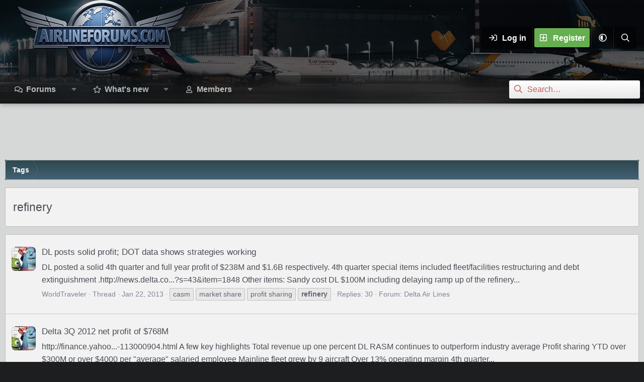

--- FILE ---
content_type: text/html; charset=utf-8
request_url: https://www.google.com/recaptcha/api2/aframe
body_size: 268
content:
<!DOCTYPE HTML><html><head><meta http-equiv="content-type" content="text/html; charset=UTF-8"></head><body><script nonce="XDGcGHM2p4Jw_AhzFIH4aw">/** Anti-fraud and anti-abuse applications only. See google.com/recaptcha */ try{var clients={'sodar':'https://pagead2.googlesyndication.com/pagead/sodar?'};window.addEventListener("message",function(a){try{if(a.source===window.parent){var b=JSON.parse(a.data);var c=clients[b['id']];if(c){var d=document.createElement('img');d.src=c+b['params']+'&rc='+(localStorage.getItem("rc::a")?sessionStorage.getItem("rc::b"):"");window.document.body.appendChild(d);sessionStorage.setItem("rc::e",parseInt(sessionStorage.getItem("rc::e")||0)+1);localStorage.setItem("rc::h",'1768552251290');}}}catch(b){}});window.parent.postMessage("_grecaptcha_ready", "*");}catch(b){}</script></body></html>